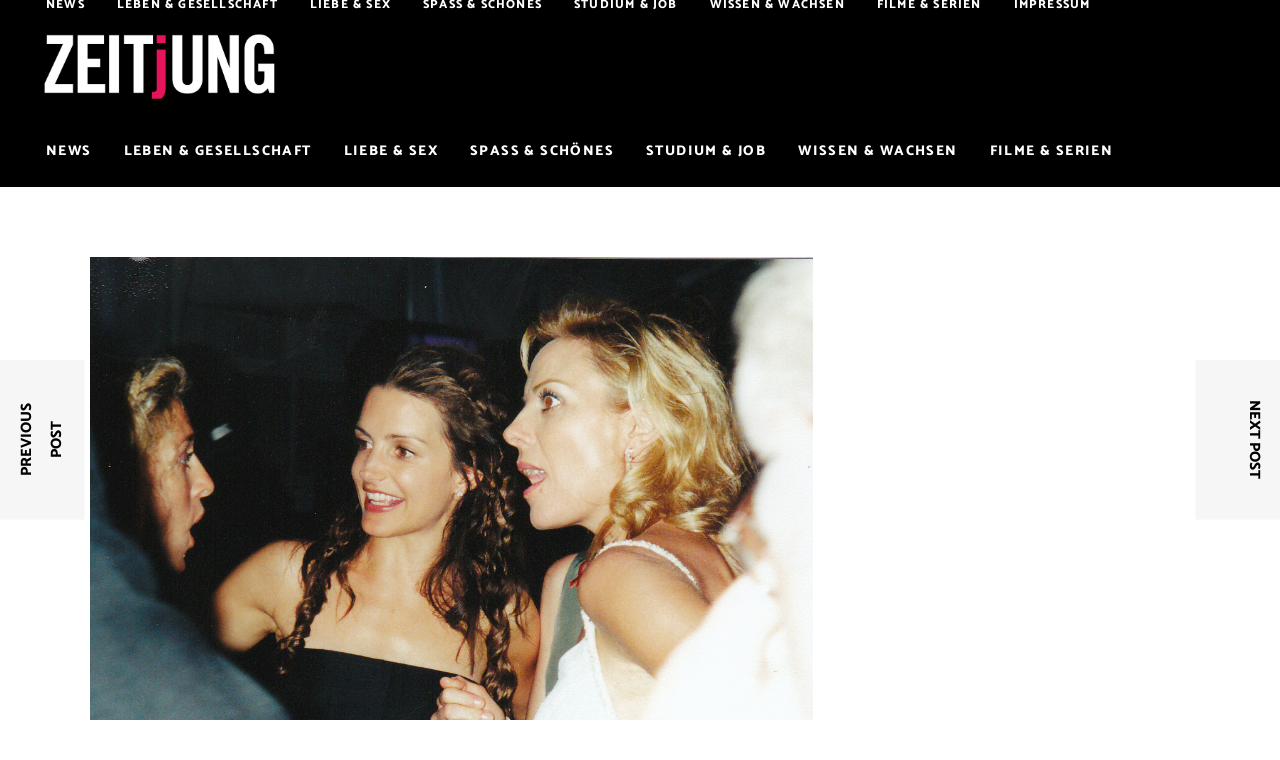

--- FILE ---
content_type: text/html; charset=UTF-8
request_url: https://www.zeitjung.de/sex-and-the-city-neue-serie-ohne-samatha/
body_size: 19615
content:
<!DOCTYPE html>
<html lang="de">
<head>
	
		<meta charset="UTF-8"/>
		<link rel="profile" href="http://gmpg.org/xfn/11"/>
		
				<meta name="viewport" content="width=device-width,initial-scale=1,user-scalable=yes">
		<meta name='robots' content='index, follow, max-image-preview:large, max-snippet:-1, max-video-preview:-1' />

	<!-- This site is optimized with the Yoast SEO plugin v20.10 - https://yoast.com/wordpress/plugins/seo/ -->
	<title>„Sex And The City“ kommt zurück! - Ohne Samantha | ZEITjUNG</title>
	<meta name="description" content="HBO hat bekannt gegeben, dass &quot;Sex and the City&quot; weitergehen wird. Mit &quot;And Just Like That&quot; wird eine neue Serie an den Start gehen." />
	<link rel="canonical" href="https://www.zeitjung.de/sex-and-the-city-neue-serie-ohne-samatha/" />
	<link rel="next" href="https://www.zeitjung.de/sex-and-the-city-neue-serie-ohne-samatha/2/" />
	<meta property="og:locale" content="de_DE" />
	<meta property="og:type" content="article" />
	<meta property="og:title" content="„Sex And The City“ kommt zurück! - Ohne Samantha | ZEITjUNG" />
	<meta property="og:description" content="HBO hat bekannt gegeben, dass &quot;Sex and the City&quot; weitergehen wird. Mit &quot;And Just Like That&quot; wird eine neue Serie an den Start gehen." />
	<meta property="og:url" content="https://www.zeitjung.de/sex-and-the-city-neue-serie-ohne-samatha/" />
	<meta property="og:site_name" content="ZEITjUNG" />
	<meta property="article:publisher" content="https://www.facebook.com/ZEITjUNG" />
	<meta property="article:published_time" content="2021-01-13T08:11:26+00:00" />
	<meta property="article:modified_time" content="2021-01-14T06:37:57+00:00" />
	<meta property="og:image" content="https://www.zeitjung.de/wp-content/uploads/2021/01/Kristin_Davis_Kim_Cattrall.jpg" />
	<meta property="og:image:width" content="1154" />
	<meta property="og:image:height" content="950" />
	<meta property="og:image:type" content="image/jpeg" />
	<meta name="author" content="Pauline Wörsdörfer" />
	<meta name="twitter:label1" content="Verfasst von" />
	<meta name="twitter:data1" content="Pauline Wörsdörfer" />
	<meta name="twitter:label2" content="Geschätzte Lesezeit" />
	<meta name="twitter:data2" content="3 Minuten" />
	<script type="application/ld+json" class="yoast-schema-graph">{"@context":"https://schema.org","@graph":[{"@type":"WebPage","@id":"https://www.zeitjung.de/sex-and-the-city-neue-serie-ohne-samatha/","url":"https://www.zeitjung.de/sex-and-the-city-neue-serie-ohne-samatha/","name":"„Sex And The City“ kommt zurück! - Ohne Samantha | ZEITjUNG","isPartOf":{"@id":"https://www.zeitjung.de/#website"},"primaryImageOfPage":{"@id":"https://www.zeitjung.de/sex-and-the-city-neue-serie-ohne-samatha/#primaryimage"},"image":{"@id":"https://www.zeitjung.de/sex-and-the-city-neue-serie-ohne-samatha/#primaryimage"},"thumbnailUrl":"https://www.zeitjung.de/wp-content/uploads/2021/01/Kristin_Davis_Kim_Cattrall.jpg","datePublished":"2021-01-13T08:11:26+00:00","dateModified":"2021-01-14T06:37:57+00:00","author":{"@id":"https://www.zeitjung.de/#/schema/person/c0abb785cb3ce0b913486070613c058c"},"description":"HBO hat bekannt gegeben, dass \"Sex and the City\" weitergehen wird. Mit \"And Just Like That\" wird eine neue Serie an den Start gehen.","breadcrumb":{"@id":"https://www.zeitjung.de/sex-and-the-city-neue-serie-ohne-samatha/#breadcrumb"},"inLanguage":"de","potentialAction":[{"@type":"ReadAction","target":["https://www.zeitjung.de/sex-and-the-city-neue-serie-ohne-samatha/"]}]},{"@type":"ImageObject","inLanguage":"de","@id":"https://www.zeitjung.de/sex-and-the-city-neue-serie-ohne-samatha/#primaryimage","url":"https://www.zeitjung.de/wp-content/uploads/2021/01/Kristin_Davis_Kim_Cattrall.jpg","contentUrl":"https://www.zeitjung.de/wp-content/uploads/2021/01/Kristin_Davis_Kim_Cattrall.jpg","width":1154,"height":950,"caption":"Foto von Alan Light"},{"@type":"BreadcrumbList","@id":"https://www.zeitjung.de/sex-and-the-city-neue-serie-ohne-samatha/#breadcrumb","itemListElement":[{"@type":"ListItem","position":1,"name":"Home","item":"https://www.zeitjung.de/"},{"@type":"ListItem","position":2,"name":"Blog"}]},{"@type":"WebSite","@id":"https://www.zeitjung.de/#website","url":"https://www.zeitjung.de/","name":"ZEITjUNG","description":"Das unabhängige Online-Magazin","potentialAction":[{"@type":"SearchAction","target":{"@type":"EntryPoint","urlTemplate":"https://www.zeitjung.de/?s={search_term_string}"},"query-input":"required name=search_term_string"}],"inLanguage":"de"},{"@type":"Person","@id":"https://www.zeitjung.de/#/schema/person/c0abb785cb3ce0b913486070613c058c","name":"Pauline Wörsdörfer","image":{"@type":"ImageObject","inLanguage":"de","@id":"https://www.zeitjung.de/#/schema/person/image/","url":"https://secure.gravatar.com/avatar/d750b2eaf42567b1f976a238ac2f995c?s=96&d=retro&r=r","contentUrl":"https://secure.gravatar.com/avatar/d750b2eaf42567b1f976a238ac2f995c?s=96&d=retro&r=r","caption":"Pauline Wörsdörfer"},"description":"Pauline Wörsdörfer studiert Journalistik mit dem Kernfach Politikwissenschaften an der TU Dortmund. Derzeit arbeitet sie freiberuflich als Journalistin mit besonderem Interesse für kulturelle Themen und Musik.","url":"https://www.zeitjung.de/author/pauline-woersdoerfer/"}]}</script>
	<!-- / Yoast SEO plugin. -->


<link rel='dns-prefetch' href='//www.zeitjung.de' />

<link rel="alternate" type="application/rss+xml" title="ZEITjUNG &raquo; Feed" href="https://www.zeitjung.de/feed/" />
<link rel="alternate" type="application/rss+xml" title="ZEITjUNG &raquo; Kommentar-Feed" href="https://www.zeitjung.de/comments/feed/" />
<script type="text/javascript">
window._wpemojiSettings = {"baseUrl":"https:\/\/s.w.org\/images\/core\/emoji\/14.0.0\/72x72\/","ext":".png","svgUrl":"https:\/\/s.w.org\/images\/core\/emoji\/14.0.0\/svg\/","svgExt":".svg","source":{"concatemoji":"https:\/\/www.zeitjung.de\/wp-includes\/js\/wp-emoji-release.min.js?ver=6.2.8"}};
/*! This file is auto-generated */
!function(e,a,t){var n,r,o,i=a.createElement("canvas"),p=i.getContext&&i.getContext("2d");function s(e,t){p.clearRect(0,0,i.width,i.height),p.fillText(e,0,0);e=i.toDataURL();return p.clearRect(0,0,i.width,i.height),p.fillText(t,0,0),e===i.toDataURL()}function c(e){var t=a.createElement("script");t.src=e,t.defer=t.type="text/javascript",a.getElementsByTagName("head")[0].appendChild(t)}for(o=Array("flag","emoji"),t.supports={everything:!0,everythingExceptFlag:!0},r=0;r<o.length;r++)t.supports[o[r]]=function(e){if(p&&p.fillText)switch(p.textBaseline="top",p.font="600 32px Arial",e){case"flag":return s("\ud83c\udff3\ufe0f\u200d\u26a7\ufe0f","\ud83c\udff3\ufe0f\u200b\u26a7\ufe0f")?!1:!s("\ud83c\uddfa\ud83c\uddf3","\ud83c\uddfa\u200b\ud83c\uddf3")&&!s("\ud83c\udff4\udb40\udc67\udb40\udc62\udb40\udc65\udb40\udc6e\udb40\udc67\udb40\udc7f","\ud83c\udff4\u200b\udb40\udc67\u200b\udb40\udc62\u200b\udb40\udc65\u200b\udb40\udc6e\u200b\udb40\udc67\u200b\udb40\udc7f");case"emoji":return!s("\ud83e\udef1\ud83c\udffb\u200d\ud83e\udef2\ud83c\udfff","\ud83e\udef1\ud83c\udffb\u200b\ud83e\udef2\ud83c\udfff")}return!1}(o[r]),t.supports.everything=t.supports.everything&&t.supports[o[r]],"flag"!==o[r]&&(t.supports.everythingExceptFlag=t.supports.everythingExceptFlag&&t.supports[o[r]]);t.supports.everythingExceptFlag=t.supports.everythingExceptFlag&&!t.supports.flag,t.DOMReady=!1,t.readyCallback=function(){t.DOMReady=!0},t.supports.everything||(n=function(){t.readyCallback()},a.addEventListener?(a.addEventListener("DOMContentLoaded",n,!1),e.addEventListener("load",n,!1)):(e.attachEvent("onload",n),a.attachEvent("onreadystatechange",function(){"complete"===a.readyState&&t.readyCallback()})),(e=t.source||{}).concatemoji?c(e.concatemoji):e.wpemoji&&e.twemoji&&(c(e.twemoji),c(e.wpemoji)))}(window,document,window._wpemojiSettings);
</script>
<style type="text/css">
img.wp-smiley,
img.emoji {
	display: inline !important;
	border: none !important;
	box-shadow: none !important;
	height: 1em !important;
	width: 1em !important;
	margin: 0 0.07em !important;
	vertical-align: -0.1em !important;
	background: none !important;
	padding: 0 !important;
}
</style>
	<link rel='stylesheet' id='wp-block-library-css' href='https://www.zeitjung.de/wp-includes/css/dist/block-library/style.min.css?ver=6.2.8' type='text/css' media='all' />
<link rel='stylesheet' id='classic-theme-styles-css' href='https://www.zeitjung.de/wp-includes/css/classic-themes.min.css?ver=6.2.8' type='text/css' media='all' />
<style id='global-styles-inline-css' type='text/css'>
body{--wp--preset--color--black: #000000;--wp--preset--color--cyan-bluish-gray: #abb8c3;--wp--preset--color--white: #ffffff;--wp--preset--color--pale-pink: #f78da7;--wp--preset--color--vivid-red: #cf2e2e;--wp--preset--color--luminous-vivid-orange: #ff6900;--wp--preset--color--luminous-vivid-amber: #fcb900;--wp--preset--color--light-green-cyan: #7bdcb5;--wp--preset--color--vivid-green-cyan: #00d084;--wp--preset--color--pale-cyan-blue: #8ed1fc;--wp--preset--color--vivid-cyan-blue: #0693e3;--wp--preset--color--vivid-purple: #9b51e0;--wp--preset--gradient--vivid-cyan-blue-to-vivid-purple: linear-gradient(135deg,rgba(6,147,227,1) 0%,rgb(155,81,224) 100%);--wp--preset--gradient--light-green-cyan-to-vivid-green-cyan: linear-gradient(135deg,rgb(122,220,180) 0%,rgb(0,208,130) 100%);--wp--preset--gradient--luminous-vivid-amber-to-luminous-vivid-orange: linear-gradient(135deg,rgba(252,185,0,1) 0%,rgba(255,105,0,1) 100%);--wp--preset--gradient--luminous-vivid-orange-to-vivid-red: linear-gradient(135deg,rgba(255,105,0,1) 0%,rgb(207,46,46) 100%);--wp--preset--gradient--very-light-gray-to-cyan-bluish-gray: linear-gradient(135deg,rgb(238,238,238) 0%,rgb(169,184,195) 100%);--wp--preset--gradient--cool-to-warm-spectrum: linear-gradient(135deg,rgb(74,234,220) 0%,rgb(151,120,209) 20%,rgb(207,42,186) 40%,rgb(238,44,130) 60%,rgb(251,105,98) 80%,rgb(254,248,76) 100%);--wp--preset--gradient--blush-light-purple: linear-gradient(135deg,rgb(255,206,236) 0%,rgb(152,150,240) 100%);--wp--preset--gradient--blush-bordeaux: linear-gradient(135deg,rgb(254,205,165) 0%,rgb(254,45,45) 50%,rgb(107,0,62) 100%);--wp--preset--gradient--luminous-dusk: linear-gradient(135deg,rgb(255,203,112) 0%,rgb(199,81,192) 50%,rgb(65,88,208) 100%);--wp--preset--gradient--pale-ocean: linear-gradient(135deg,rgb(255,245,203) 0%,rgb(182,227,212) 50%,rgb(51,167,181) 100%);--wp--preset--gradient--electric-grass: linear-gradient(135deg,rgb(202,248,128) 0%,rgb(113,206,126) 100%);--wp--preset--gradient--midnight: linear-gradient(135deg,rgb(2,3,129) 0%,rgb(40,116,252) 100%);--wp--preset--duotone--dark-grayscale: url('#wp-duotone-dark-grayscale');--wp--preset--duotone--grayscale: url('#wp-duotone-grayscale');--wp--preset--duotone--purple-yellow: url('#wp-duotone-purple-yellow');--wp--preset--duotone--blue-red: url('#wp-duotone-blue-red');--wp--preset--duotone--midnight: url('#wp-duotone-midnight');--wp--preset--duotone--magenta-yellow: url('#wp-duotone-magenta-yellow');--wp--preset--duotone--purple-green: url('#wp-duotone-purple-green');--wp--preset--duotone--blue-orange: url('#wp-duotone-blue-orange');--wp--preset--font-size--small: 13px;--wp--preset--font-size--medium: 20px;--wp--preset--font-size--large: 36px;--wp--preset--font-size--x-large: 42px;--wp--preset--spacing--20: 0.44rem;--wp--preset--spacing--30: 0.67rem;--wp--preset--spacing--40: 1rem;--wp--preset--spacing--50: 1.5rem;--wp--preset--spacing--60: 2.25rem;--wp--preset--spacing--70: 3.38rem;--wp--preset--spacing--80: 5.06rem;--wp--preset--shadow--natural: 6px 6px 9px rgba(0, 0, 0, 0.2);--wp--preset--shadow--deep: 12px 12px 50px rgba(0, 0, 0, 0.4);--wp--preset--shadow--sharp: 6px 6px 0px rgba(0, 0, 0, 0.2);--wp--preset--shadow--outlined: 6px 6px 0px -3px rgba(255, 255, 255, 1), 6px 6px rgba(0, 0, 0, 1);--wp--preset--shadow--crisp: 6px 6px 0px rgba(0, 0, 0, 1);}:where(.is-layout-flex){gap: 0.5em;}body .is-layout-flow > .alignleft{float: left;margin-inline-start: 0;margin-inline-end: 2em;}body .is-layout-flow > .alignright{float: right;margin-inline-start: 2em;margin-inline-end: 0;}body .is-layout-flow > .aligncenter{margin-left: auto !important;margin-right: auto !important;}body .is-layout-constrained > .alignleft{float: left;margin-inline-start: 0;margin-inline-end: 2em;}body .is-layout-constrained > .alignright{float: right;margin-inline-start: 2em;margin-inline-end: 0;}body .is-layout-constrained > .aligncenter{margin-left: auto !important;margin-right: auto !important;}body .is-layout-constrained > :where(:not(.alignleft):not(.alignright):not(.alignfull)){max-width: var(--wp--style--global--content-size);margin-left: auto !important;margin-right: auto !important;}body .is-layout-constrained > .alignwide{max-width: var(--wp--style--global--wide-size);}body .is-layout-flex{display: flex;}body .is-layout-flex{flex-wrap: wrap;align-items: center;}body .is-layout-flex > *{margin: 0;}:where(.wp-block-columns.is-layout-flex){gap: 2em;}.has-black-color{color: var(--wp--preset--color--black) !important;}.has-cyan-bluish-gray-color{color: var(--wp--preset--color--cyan-bluish-gray) !important;}.has-white-color{color: var(--wp--preset--color--white) !important;}.has-pale-pink-color{color: var(--wp--preset--color--pale-pink) !important;}.has-vivid-red-color{color: var(--wp--preset--color--vivid-red) !important;}.has-luminous-vivid-orange-color{color: var(--wp--preset--color--luminous-vivid-orange) !important;}.has-luminous-vivid-amber-color{color: var(--wp--preset--color--luminous-vivid-amber) !important;}.has-light-green-cyan-color{color: var(--wp--preset--color--light-green-cyan) !important;}.has-vivid-green-cyan-color{color: var(--wp--preset--color--vivid-green-cyan) !important;}.has-pale-cyan-blue-color{color: var(--wp--preset--color--pale-cyan-blue) !important;}.has-vivid-cyan-blue-color{color: var(--wp--preset--color--vivid-cyan-blue) !important;}.has-vivid-purple-color{color: var(--wp--preset--color--vivid-purple) !important;}.has-black-background-color{background-color: var(--wp--preset--color--black) !important;}.has-cyan-bluish-gray-background-color{background-color: var(--wp--preset--color--cyan-bluish-gray) !important;}.has-white-background-color{background-color: var(--wp--preset--color--white) !important;}.has-pale-pink-background-color{background-color: var(--wp--preset--color--pale-pink) !important;}.has-vivid-red-background-color{background-color: var(--wp--preset--color--vivid-red) !important;}.has-luminous-vivid-orange-background-color{background-color: var(--wp--preset--color--luminous-vivid-orange) !important;}.has-luminous-vivid-amber-background-color{background-color: var(--wp--preset--color--luminous-vivid-amber) !important;}.has-light-green-cyan-background-color{background-color: var(--wp--preset--color--light-green-cyan) !important;}.has-vivid-green-cyan-background-color{background-color: var(--wp--preset--color--vivid-green-cyan) !important;}.has-pale-cyan-blue-background-color{background-color: var(--wp--preset--color--pale-cyan-blue) !important;}.has-vivid-cyan-blue-background-color{background-color: var(--wp--preset--color--vivid-cyan-blue) !important;}.has-vivid-purple-background-color{background-color: var(--wp--preset--color--vivid-purple) !important;}.has-black-border-color{border-color: var(--wp--preset--color--black) !important;}.has-cyan-bluish-gray-border-color{border-color: var(--wp--preset--color--cyan-bluish-gray) !important;}.has-white-border-color{border-color: var(--wp--preset--color--white) !important;}.has-pale-pink-border-color{border-color: var(--wp--preset--color--pale-pink) !important;}.has-vivid-red-border-color{border-color: var(--wp--preset--color--vivid-red) !important;}.has-luminous-vivid-orange-border-color{border-color: var(--wp--preset--color--luminous-vivid-orange) !important;}.has-luminous-vivid-amber-border-color{border-color: var(--wp--preset--color--luminous-vivid-amber) !important;}.has-light-green-cyan-border-color{border-color: var(--wp--preset--color--light-green-cyan) !important;}.has-vivid-green-cyan-border-color{border-color: var(--wp--preset--color--vivid-green-cyan) !important;}.has-pale-cyan-blue-border-color{border-color: var(--wp--preset--color--pale-cyan-blue) !important;}.has-vivid-cyan-blue-border-color{border-color: var(--wp--preset--color--vivid-cyan-blue) !important;}.has-vivid-purple-border-color{border-color: var(--wp--preset--color--vivid-purple) !important;}.has-vivid-cyan-blue-to-vivid-purple-gradient-background{background: var(--wp--preset--gradient--vivid-cyan-blue-to-vivid-purple) !important;}.has-light-green-cyan-to-vivid-green-cyan-gradient-background{background: var(--wp--preset--gradient--light-green-cyan-to-vivid-green-cyan) !important;}.has-luminous-vivid-amber-to-luminous-vivid-orange-gradient-background{background: var(--wp--preset--gradient--luminous-vivid-amber-to-luminous-vivid-orange) !important;}.has-luminous-vivid-orange-to-vivid-red-gradient-background{background: var(--wp--preset--gradient--luminous-vivid-orange-to-vivid-red) !important;}.has-very-light-gray-to-cyan-bluish-gray-gradient-background{background: var(--wp--preset--gradient--very-light-gray-to-cyan-bluish-gray) !important;}.has-cool-to-warm-spectrum-gradient-background{background: var(--wp--preset--gradient--cool-to-warm-spectrum) !important;}.has-blush-light-purple-gradient-background{background: var(--wp--preset--gradient--blush-light-purple) !important;}.has-blush-bordeaux-gradient-background{background: var(--wp--preset--gradient--blush-bordeaux) !important;}.has-luminous-dusk-gradient-background{background: var(--wp--preset--gradient--luminous-dusk) !important;}.has-pale-ocean-gradient-background{background: var(--wp--preset--gradient--pale-ocean) !important;}.has-electric-grass-gradient-background{background: var(--wp--preset--gradient--electric-grass) !important;}.has-midnight-gradient-background{background: var(--wp--preset--gradient--midnight) !important;}.has-small-font-size{font-size: var(--wp--preset--font-size--small) !important;}.has-medium-font-size{font-size: var(--wp--preset--font-size--medium) !important;}.has-large-font-size{font-size: var(--wp--preset--font-size--large) !important;}.has-x-large-font-size{font-size: var(--wp--preset--font-size--x-large) !important;}
.wp-block-navigation a:where(:not(.wp-element-button)){color: inherit;}
:where(.wp-block-columns.is-layout-flex){gap: 2em;}
.wp-block-pullquote{font-size: 1.5em;line-height: 1.6;}
</style>
<link rel='stylesheet' id='buzzy-mikado-modules-css' href='https://www.zeitjung.de/wp-content/themes/zeitjung/assets/css/modules.min.css?ver=6.2.8' type='text/css' media='all' />
<link rel='stylesheet' id='buzzy-news-style-css' href='https://www.zeitjung.de/wp-content/plugins/buzzy-news/assets/css/news.min.css?ver=6.2.8' type='text/css' media='all' />
<link rel='stylesheet' id='buzzy-mikado-modules-responsive-css' href='https://www.zeitjung.de/wp-content/themes/zeitjung/assets/css/modules-responsive.min.css?ver=6.2.8' type='text/css' media='all' />
<link rel='stylesheet' id='buzzy-news-responsive-style-css' href='https://www.zeitjung.de/wp-content/plugins/buzzy-news/assets/css/news-responsive.min.css?ver=6.2.8' type='text/css' media='all' />
<link rel='stylesheet' id='media-credit-css' href='https://www.zeitjung.de/wp-content/plugins/media-credit/public/css/media-credit.min.css?ver=4.3.0' type='text/css' media='all' />
<link rel='stylesheet' id='cmplz-general-css' href='https://www.zeitjung.de/wp-content/plugins/complianz-gdpr/assets/css/cookieblocker.min.css?ver=1753182954' type='text/css' media='all' />
<link rel='stylesheet' id='parent-style-css' href='https://www.zeitjung.de/wp-content/themes/zeitjung/style.css?ver=6.2.8' type='text/css' media='all' />
<link rel='stylesheet' id='child-theme-css-css' href='https://www.zeitjung.de/wp-content/themes/zeitjung-child/style.css?ver=6.2.8' type='text/css' media='all' />
<link rel='stylesheet' id='buzzy-mikado-default-style-css' href='https://www.zeitjung.de/wp-content/themes/zeitjung/style.css?ver=6.2.8' type='text/css' media='all' />
<link rel='stylesheet' id='mkdf-dripicons-css' href='https://www.zeitjung.de/wp-content/themes/zeitjung/framework/lib/icons-pack/dripicons/dripicons.css?ver=6.2.8' type='text/css' media='all' />
<link rel='stylesheet' id='mkdf-font_elegant-css' href='https://www.zeitjung.de/wp-content/themes/zeitjung/framework/lib/icons-pack/elegant-icons/style.min.css?ver=6.2.8' type='text/css' media='all' />
<link rel='stylesheet' id='mkdf-font_awesome-css' href='https://www.zeitjung.de/wp-content/themes/zeitjung/framework/lib/icons-pack/font-awesome/css/fontawesome-all.min.css?ver=6.2.8' type='text/css' media='all' />
<link rel='stylesheet' id='mkdf-ion_icons-css' href='https://www.zeitjung.de/wp-content/themes/zeitjung/framework/lib/icons-pack/ion-icons/css/ionicons.min.css?ver=6.2.8' type='text/css' media='all' />
<link rel='stylesheet' id='mkdf-linea_icons-css' href='https://www.zeitjung.de/wp-content/themes/zeitjung/framework/lib/icons-pack/linea-icons/style.css?ver=6.2.8' type='text/css' media='all' />
<link rel='stylesheet' id='mkdf-linear_icons-css' href='https://www.zeitjung.de/wp-content/themes/zeitjung/framework/lib/icons-pack/linear-icons/style.css?ver=6.2.8' type='text/css' media='all' />
<link rel='stylesheet' id='mkdf-simple_line_icons-css' href='https://www.zeitjung.de/wp-content/themes/zeitjung/framework/lib/icons-pack/simple-line-icons/simple-line-icons.css?ver=6.2.8' type='text/css' media='all' />
<link rel='stylesheet' id='mediaelement-css' href='https://www.zeitjung.de/wp-includes/js/mediaelement/mediaelementplayer-legacy.min.css?ver=4.2.17' type='text/css' media='all' />
<link rel='stylesheet' id='wp-mediaelement-css' href='https://www.zeitjung.de/wp-includes/js/mediaelement/wp-mediaelement.min.css?ver=6.2.8' type='text/css' media='all' />
<link rel='stylesheet' id='buzzy-mikado-style-dynamic-css' href='https://www.zeitjung.de/wp-content/themes/zeitjung/assets/css/style_dynamic.css?ver=1689840525' type='text/css' media='all' />
<link rel='stylesheet' id='buzzy-mikado-style-dynamic-responsive-css' href='https://www.zeitjung.de/wp-content/themes/zeitjung/assets/css/style_dynamic_responsive.css?ver=1689840525' type='text/css' media='all' />
<link rel='stylesheet' id='buzzy-mikado-google-fonts-css' href='//www.zeitjung.de/wp-content/uploads/omgf/buzzy-mikado-google-fonts/buzzy-mikado-google-fonts.css?ver=1662030537' type='text/css' media='all' />
<link rel='stylesheet' id='mpc-massive-main-style-css' href='https://www.zeitjung.de/wp-content/plugins/massive-addons/assets/css/mpc-main.min.css?ver=6.2.8' type='text/css' media='all' />
<script type='text/javascript' src='https://www.zeitjung.de/wp-includes/js/jquery/jquery.min.js?ver=3.6.4' id='jquery-core-js'></script>
<script type='text/javascript' src='https://www.zeitjung.de/wp-includes/js/jquery/jquery-migrate.min.js?ver=3.4.0' id='jquery-migrate-js'></script>
<link rel="https://api.w.org/" href="https://www.zeitjung.de/wp-json/" /><link rel="alternate" type="application/json" href="https://www.zeitjung.de/wp-json/wp/v2/posts/138735" /><link rel="EditURI" type="application/rsd+xml" title="RSD" href="https://www.zeitjung.de/xmlrpc.php?rsd" />
<link rel="wlwmanifest" type="application/wlwmanifest+xml" href="https://www.zeitjung.de/wp-includes/wlwmanifest.xml" />
<meta name="generator" content="WordPress 6.2.8" />
<link rel='shortlink' href='https://www.zeitjung.de/?p=138735' />
<link rel="alternate" type="application/json+oembed" href="https://www.zeitjung.de/wp-json/oembed/1.0/embed?url=https%3A%2F%2Fwww.zeitjung.de%2Fsex-and-the-city-neue-serie-ohne-samatha%2F" />
<link rel="alternate" type="text/xml+oembed" href="https://www.zeitjung.de/wp-json/oembed/1.0/embed?url=https%3A%2F%2Fwww.zeitjung.de%2Fsex-and-the-city-neue-serie-ohne-samatha%2F&#038;format=xml" />
			<style>.cmplz-hidden {
					display: none !important;
				}</style>	<script>
		(function() {
			var s = document.createElement('script');
			s.type = 'text/javascript';
			s.async = true;
			s.src = '//d.nativendo.de/cds/delivery/init';
			var sc = document.getElementsByTagName('script')[0];
			sc.parentNode.insertBefore(s, sc);
		})();
	</script>
	<!-- Google tag (gtag.js) -->
<script async src="https://www.googletagmanager.com/gtag/js?id=G-PW3TT3R9SP"></script>
<script>
  window.dataLayer = window.dataLayer || [];
  function gtag(){dataLayer.push(arguments);}
  gtag('js', new Date());

  gtag('config', 'G-PW3TT3R9SP');
</script>  <meta name="generator" content="Powered by WPBakery Page Builder - drag and drop page builder for WordPress."/>
<meta name="posticywebsite" content="Gl7MTO7Ymhn8024TVNFMldntXhw0EK">

<script>window._taboola = window._taboola || [];
  _taboola.push({article:'auto'});
  !function (e, f, u, i) {
    if (!document.getElementById(i)){
      e.async = 1;
      e.src = u;
      e.id = i;
      f.parentNode.insertBefore(e, f);
    }
  }(document.createElement('script'),
  document.getElementsByTagName('script')[0],
  '//cdn.taboola.com/libtrc/z-live-network/loader.js',
  'tb_loader_script');
  if(window.performance && typeof window.performance.mark == 'function')
    {window.performance.mark('tbl_ic');}
console.log("Loading Taboola");
</script>		<style type="text/css" id="wp-custom-css">
			.page-link-number { /* this is the default "current" state */
    background: #E5145B;
		width: 150px;
		font-family: Catamaran,sans-serif;
    display: inline-block;
		color: #FFFFFF;
		font-size: 30px;
    margin: 4px;
    padding: 4px 6px;
		text-align: center;
	font-weight: bold;
	
}
.mkdf-single-links-pages-inner{
	 text-align: center;
}		</style>
		<noscript><style> .wpb_animate_when_almost_visible { opacity: 1; }</style></noscript></head>
<body class="post-template-default single single-post postid-138735 single-format-standard buzzy-core-1.0.1 mkdf-news-1.0.1 zeitjung child-child-ver-1.2 zeitjung-ver-1.2 mkdf-grid-1100 mkdf-empty-google-api mkdf-wide-dropdown-menu-content-in-grid mkdf-light-header mkdf-sticky-header-on-scroll-down-up mkdf-dropdown-animate-height mkdf-header-standard-extended mkdf-menu-area-shadow-disable mkdf-menu-area-in-grid-shadow-disable mkdf-menu-area-border-disable mkdf-menu-area-in-grid-border-disable mkdf-logo-area-border-disable mkdf-logo-area-in-grid-border-disable mkdf-default-mobile-header mkdf-sticky-up-mobile-header wpb-js-composer js-comp-ver-6.1 vc_responsive" itemscope itemtype="http://schema.org/WebPage">

	
    <div class="mkdf-wrapper">
        <div class="mkdf-wrapper-inner">
            
<header class="mkdf-page-header">
		
    <div class="mkdf-logo-area">
	    	    
        			
            <div class="mkdf-vertical-align-containers">
                <div class="mkdf-position-left"><!--
                 --><div class="mkdf-position-left-inner">
                        
	
	<div class="mkdf-logo-wrapper">
		<a itemprop="url" href="https://www.zeitjung.de/" style="height: 196px;">
			<img itemprop="image" class="mkdf-normal-logo" src="https://www.zeitjung.de/wp-content/uploads/2022/06/zeitjung_logo_ohneKomma.png" width="1361" height="393"  alt="logo"/>
			<img itemprop="image" class="mkdf-dark-logo" src="https://www.zeitjung.de/wp-content/uploads/2022/06/zeitjung_logo_ohneKomma.png" width="1361" height="393"  alt="dark logo"/>			<img itemprop="image" class="mkdf-light-logo" src="https://www.zeitjung.de/wp-content/uploads/2022/06/zeitjung_logo_ohneKomma.png" width="1361" height="393"  alt="light logo"/>		</a>
	</div>

<!--
                     -->
			                                    </div>
                </div>
                <div class="mkdf-position-right"><!--
                 --><div class="mkdf-position-right-inner">
						                    </div>
                </div>
            </div>
	            
            </div>
	
    	        
    <div class="mkdf-menu-area">
	    	    
        	            
            <div class="mkdf-vertical-align-containers">
                <div class="mkdf-position-left"><!--
                 --><div class="mkdf-position-left-inner">
                        	
	<nav class="mkdf-main-menu mkdf-drop-down mkdf-default-nav">
		<ul id="menu-primary-navigation" class="clearfix"><li id="nav-menu-item-139232" class="menu-item menu-item-type-taxonomy menu-item-object-category current-post-ancestor current-menu-parent current-post-parent  narrow"><a href="https://www.zeitjung.de/Themen/news/" class=""><span class="item_outer"><span class="item_text">News</span></span></a></li>
<li id="nav-menu-item-93312" class="menu-item menu-item-type-taxonomy menu-item-object-category current-post-ancestor current-menu-parent current-post-parent  narrow"><a href="https://www.zeitjung.de/Themen/leben-gesellschaft/" class=""><span class="item_outer"><span class="item_text">Leben &amp; Gesellschaft</span></span></a></li>
<li id="nav-menu-item-286" class="menu-item menu-item-type-taxonomy menu-item-object-category current-post-ancestor current-menu-parent current-post-parent  narrow"><a href="https://www.zeitjung.de/Themen/liebe-sex/" class=""><span class="item_outer"><span class="item_text">Liebe &#038; Sex</span></span></a></li>
<li id="nav-menu-item-92936" class="menu-item menu-item-type-taxonomy menu-item-object-category current-post-ancestor current-menu-parent current-post-parent  narrow"><a href="https://www.zeitjung.de/Themen/spass-schoenes/" class=""><span class="item_outer"><span class="item_text">Spaß &amp; Schönes</span></span></a></li>
<li id="nav-menu-item-93313" class="menu-item menu-item-type-taxonomy menu-item-object-category  narrow"><a href="https://www.zeitjung.de/Themen/studium-job/" class=""><span class="item_outer"><span class="item_text">Studium &amp; Job</span></span></a></li>
<li id="nav-menu-item-93314" class="menu-item menu-item-type-taxonomy menu-item-object-category  narrow"><a href="https://www.zeitjung.de/Themen/wissen-wachsen/" class=""><span class="item_outer"><span class="item_text">Wissen &amp; Wachsen</span></span></a></li>
<li id="nav-menu-item-177183" class="menu-item menu-item-type-taxonomy menu-item-object-category  narrow"><a href="https://www.zeitjung.de/Themen/filme-serien/" class=""><span class="item_outer"><span class="item_text">Filme &amp; Serien</span></span></a></li>
<li id="nav-menu-item-169812" class="menu-item menu-item-type-post_type menu-item-object-page  narrow"><a href="https://www.zeitjung.de/impressum/" class=""><span class="item_outer"><span class="item_text">Impressum</span></span></a></li>
</ul>	</nav>

                    </div>
                </div>
                <div class="mkdf-position-right"><!--
                 --><div class="mkdf-position-right-inner">
						                    </div>
                </div>
            </div>
	            
            </div>
	        
    	
	
    <div class="mkdf-sticky-header">
		        <div class="mkdf-sticky-holder">
			                <div class=" mkdf-vertical-align-containers">
					                        <div class="mkdf-position-left"><!--
                --><div class="mkdf-position-left-inner">
		                        
	
	<div class="mkdf-logo-wrapper">
		<a itemprop="url" href="https://www.zeitjung.de/" style="height: 196px;">
			<img itemprop="image" class="mkdf-normal-logo" src="https://www.zeitjung.de/wp-content/uploads/2022/06/zeitjung_logo_ohneKomma.png" width="1361" height="393"  alt="logo"/>
			<img itemprop="image" class="mkdf-dark-logo" src="https://www.zeitjung.de/wp-content/uploads/2022/06/zeitjung_logo_ohneKomma.png" width="1361" height="393"  alt="dark logo"/>			<img itemprop="image" class="mkdf-light-logo" src="https://www.zeitjung.de/wp-content/uploads/2022/06/zeitjung_logo_ohneKomma.png" width="1361" height="393"  alt="light logo"/>		</a>
	</div>

		                        
<nav class="mkdf-main-menu mkdf-drop-down mkdf-sticky-nav">
    <ul id="menu-primary-navigation-1" class="clearfix"><li id="sticky-nav-menu-item-139232" class="menu-item menu-item-type-taxonomy menu-item-object-category current-post-ancestor current-menu-parent current-post-parent  narrow"><a href="https://www.zeitjung.de/Themen/news/" class=""><span class="item_outer"><span class="item_text">News</span><span class="plus"></span></span></a></li>
<li id="sticky-nav-menu-item-93312" class="menu-item menu-item-type-taxonomy menu-item-object-category current-post-ancestor current-menu-parent current-post-parent  narrow"><a href="https://www.zeitjung.de/Themen/leben-gesellschaft/" class=""><span class="item_outer"><span class="item_text">Leben &amp; Gesellschaft</span><span class="plus"></span></span></a></li>
<li id="sticky-nav-menu-item-286" class="menu-item menu-item-type-taxonomy menu-item-object-category current-post-ancestor current-menu-parent current-post-parent  narrow"><a href="https://www.zeitjung.de/Themen/liebe-sex/" class=""><span class="item_outer"><span class="item_text">Liebe &#038; Sex</span><span class="plus"></span></span></a></li>
<li id="sticky-nav-menu-item-92936" class="menu-item menu-item-type-taxonomy menu-item-object-category current-post-ancestor current-menu-parent current-post-parent  narrow"><a href="https://www.zeitjung.de/Themen/spass-schoenes/" class=""><span class="item_outer"><span class="item_text">Spaß &amp; Schönes</span><span class="plus"></span></span></a></li>
<li id="sticky-nav-menu-item-93313" class="menu-item menu-item-type-taxonomy menu-item-object-category  narrow"><a href="https://www.zeitjung.de/Themen/studium-job/" class=""><span class="item_outer"><span class="item_text">Studium &amp; Job</span><span class="plus"></span></span></a></li>
<li id="sticky-nav-menu-item-93314" class="menu-item menu-item-type-taxonomy menu-item-object-category  narrow"><a href="https://www.zeitjung.de/Themen/wissen-wachsen/" class=""><span class="item_outer"><span class="item_text">Wissen &amp; Wachsen</span><span class="plus"></span></span></a></li>
<li id="sticky-nav-menu-item-177183" class="menu-item menu-item-type-taxonomy menu-item-object-category  narrow"><a href="https://www.zeitjung.de/Themen/filme-serien/" class=""><span class="item_outer"><span class="item_text">Filme &amp; Serien</span><span class="plus"></span></span></a></li>
<li id="sticky-nav-menu-item-169812" class="menu-item menu-item-type-post_type menu-item-object-page  narrow"><a href="https://www.zeitjung.de/impressum/" class=""><span class="item_outer"><span class="item_text">Impressum</span><span class="plus"></span></span></a></li>
</ul></nav>

                            </div>
                        </div>
										                        <div class="mkdf-position-right"><!--
                  --><div class="mkdf-position-right-inner">
								                            </div>
                        </div>
					                </div>
				        </div>
    </div>

	
	</header>


<header class="mkdf-mobile-header">
		
	<div class="mkdf-mobile-header-inner">
		<div class="mkdf-mobile-header-holder">
			<div class="mkdf-grid">
				<div class="mkdf-vertical-align-containers">
					<div class="mkdf-vertical-align-containers">
						<div class="mkdf-position-center"><!--
						 --><div class="mkdf-position-center-inner">
								
<div class="mkdf-mobile-logo-wrapper">
	<a itemprop="url" href="https://www.zeitjung.de/" style="height: 35px">
		<img itemprop="image" src="https://www.zeitjung.de/wp-content/uploads/2022/06/zeitjung_logo_ohneKomma-1-e1655059643122.png"  alt="Mobile Logo"/>
	</a>
</div>

							</div>
						</div>
						<div class="mkdf-position-left"><!--
						 --><div class="mkdf-position-left-inner">
																	<div class="mkdf-mobile-menu-opener mkdf-mobile-menu-opener-predefined">
										<a href="javascript:void(0)">
																						<span class="mkdf-mobile-menu-icon">
												<span class="mkdf-hm-lines"><span class="mkdf-hm-line mkdf-line-1"></span><span class="mkdf-hm-line mkdf-line-2"></span><span class="mkdf-hm-line mkdf-line-3"></span></span>											</span>
										</a>
									</div>
															</div>
						</div>
                        <div class="mkdf-position-right"><!--
						 --><div class="mkdf-position-right-inner">
		                                                    </div>
                        </div>
					</div>
				</div>
			</div>
		</div>
		
	<nav class="mkdf-mobile-nav" role="navigation" aria-label="Mobile Menu">
		<div class="mkdf-grid">
			<ul id="menu-primary-navigation-2" class=""><li id="mobile-menu-item-139232" class="menu-item menu-item-type-taxonomy menu-item-object-category current-post-ancestor current-menu-parent current-post-parent "><a href="https://www.zeitjung.de/Themen/news/" class=""><span>News</span></a></li>
<li id="mobile-menu-item-93312" class="menu-item menu-item-type-taxonomy menu-item-object-category current-post-ancestor current-menu-parent current-post-parent "><a href="https://www.zeitjung.de/Themen/leben-gesellschaft/" class=""><span>Leben &amp; Gesellschaft</span></a></li>
<li id="mobile-menu-item-286" class="menu-item menu-item-type-taxonomy menu-item-object-category current-post-ancestor current-menu-parent current-post-parent "><a href="https://www.zeitjung.de/Themen/liebe-sex/" class=""><span>Liebe &#038; Sex</span></a></li>
<li id="mobile-menu-item-92936" class="menu-item menu-item-type-taxonomy menu-item-object-category current-post-ancestor current-menu-parent current-post-parent "><a href="https://www.zeitjung.de/Themen/spass-schoenes/" class=""><span>Spaß &amp; Schönes</span></a></li>
<li id="mobile-menu-item-93313" class="menu-item menu-item-type-taxonomy menu-item-object-category "><a href="https://www.zeitjung.de/Themen/studium-job/" class=""><span>Studium &amp; Job</span></a></li>
<li id="mobile-menu-item-93314" class="menu-item menu-item-type-taxonomy menu-item-object-category "><a href="https://www.zeitjung.de/Themen/wissen-wachsen/" class=""><span>Wissen &amp; Wachsen</span></a></li>
<li id="mobile-menu-item-177183" class="menu-item menu-item-type-taxonomy menu-item-object-category "><a href="https://www.zeitjung.de/Themen/filme-serien/" class=""><span>Filme &amp; Serien</span></a></li>
<li id="mobile-menu-item-169812" class="menu-item menu-item-type-post_type menu-item-object-page "><a href="https://www.zeitjung.de/impressum/" class=""><span>Impressum</span></a></li>
</ul>		</div>
	</nav>

	</div>
	
	</header>

			<a id='mkdf-back-to-top' class="mkdf-btn mkdf-btn-solid mkdf-btn-direction-animation" href='#'>
                <span class="mkdf-icon-stack">
					 <i class="mkdf-icon-font-awesome fa fa-angle-up "></i>					<span class="mkdf-btn-background-holder">
            			<span class="mkdf-btn-background"></span>
        			</span>
				</span>
			</a>
			        
            <div class="mkdf-content" >
                <div class="mkdf-content-inner">	
	<div class="mkdf-container">
				
		<div class="mkdf-container-inner clearfix">
			<div class="mkdf-grid-row mkdf-content-has-sidebar mkdf-grid-normal-gutter">
	<div class="mkdf-page-content-holder mkdf-grid-col-8">
		<div class="mkdf-blog-holder mkdf-blog-single mkdf-blog-single-standard">
			<article id="post-138735" class="post-138735 post type-post status-publish format-standard has-post-thumbnail hentry category-leben-gesellschaft category-liebe-sex category-lifestyle category-news category-spass-schoenes tag-hbo tag-satc tag-serien tag-sexandthecity">
    <div class="mkdf-post-content">
        <div class="mkdf-post-heading">
            
	<div class="mkdf-post-image">
					<img width="1154" height="950" src="https://www.zeitjung.de/wp-content/uploads/2021/01/Kristin_Davis_Kim_Cattrall.jpg" class="attachment-full size-full wp-post-image" alt="" decoding="async" srcset="https://www.zeitjung.de/wp-content/uploads/2021/01/Kristin_Davis_Kim_Cattrall.jpg 1154w, https://www.zeitjung.de/wp-content/uploads/2021/01/Kristin_Davis_Kim_Cattrall-200x165.jpg 200w, https://www.zeitjung.de/wp-content/uploads/2021/01/Kristin_Davis_Kim_Cattrall-1048x863.jpg 1048w, https://www.zeitjung.de/wp-content/uploads/2021/01/Kristin_Davis_Kim_Cattrall-800x659.jpg 800w" sizes="(max-width: 1154px) 100vw, 1154px" />					</div>
        </div>
        <div class="mkdf-post-text">
            <div class="mkdf-post-text-inner">
                <div class="mkdf-post-info-top">
                    <div class="mkdf-post-info-category" style=" background-color: #f42548"><a href="https://www.zeitjung.de/Themen/leben-gesellschaft/">Leben &amp; Gesellschaft</a></div><div class="mkdf-post-info-category" style=" background-color: #f42548"><a href="https://www.zeitjung.de/Themen/liebe-sex/">Liebe und Sex</a></div><div class="mkdf-post-info-category" style=" background-color: #f42548"><a href="https://www.zeitjung.de/Themen/lifestyle/">Lifestyle</a></div><div class="mkdf-post-info-category" style=" background-color: #f42548"><a href="https://www.zeitjung.de/Themen/news/">News</a></div><div class="mkdf-post-info-category" style=" background-color: #f42548"><a href="https://www.zeitjung.de/Themen/spass-schoenes/">Spaß &amp; Schönes</a></div>                </div>
	            
<h1 itemprop="name" class="entry-title mkdf-post-title" >
            „Sex And The City“ kommt zurück! &#8211; Ohne Samantha    </h1>                <div class="mkdf-post-info-bottom clearfix">
		            <div itemprop="dateCreated" class="mkdf-post-info-date entry-date published updated">
            <a itemprop="url" href="https://www.zeitjung.de/2021/01/">
    
        13/01/2021        </a>
    <meta itemprop="interactionCount" content="UserComments: 0"/>
</div>		            <div class="mkdf-post-info-author-holder">
    <!--<div class="mkdf-post-info-author-image">-->
        <!--<img alt='' src='https://secure.gravatar.com/avatar/d750b2eaf42567b1f976a238ac2f995c?s=96&#038;d=retro&#038;r=r' class='avatar avatar-96 photo' height='96' width='96' loading='lazy' />-->
    <!--</div>-->
    <div class="mkdf-post-info-author">
        <span class="mkdf-post-info-author-text">
            By        </span>
        <a itemprop="author" class="mkdf-post-info-author-link" href="https://www.zeitjung.de/author/pauline-woersdoerfer/">
            Pauline Wörsdörfer        </a>
    </div>
</div>		                            </div>
                <div class="mkdf-post-text-main">
                    
<p><strong>Unglaublich, aber wahr: &#8222;Sex and&nbsp;the&nbsp;City&#8220; kommt zurück!&nbsp;Fans der Serie mussten die letzten Jahre eine Achterbahnfahrt der Gefühle mitmachen. Ein Revival war nach der Original-Serie und zwei erfolgreichen Anschlussfilmen im Gespräch, wurde aber nie&nbsp;konkretisiert. Vor allem deshalb nicht,&nbsp;weil&nbsp;eine der vier Hauptdarstellerinnen&nbsp;sich schon vorab gegen eine Fortsetzung entschied.&nbsp;&nbsp;</strong>&nbsp;</p>



<p>&#8222;I&nbsp;couldn&#8217;t&nbsp;help&nbsp;but&nbsp;wonder&#8220;, tippt Carrie Bradshaw in ihr MacBook. Dabei hält sie in ihrer linken Hand eine Zigarette, schaut nachdenklich an die Decke und beißt sich auf&nbsp;die Lippe.&nbsp;Auf ihre&nbsp;Sex-Kolumne im&nbsp;&#8222;New York Star&#8220;&nbsp;mussten Serienliebhaber*innen schon seit nunmehr 17 Jahren warten. 2004 erschien nämlich die letzte Folge der Serie.&nbsp;Jetzt geht es endlich weiter und wir können darauf hoffen,&nbsp;dass&nbsp;Carrie das Schreiben nicht aufgegeben hat.&nbsp;</p><div id='taboola-mid-article-thumbnails-1'></div>
		<script type='text/javascript'>
		window._taboola = window._taboola || [];
		_taboola.push({
		mode: 'alternating-thumbnails-mid1',
		container: 'taboola-mid-article-thumbnails-1',
		placement: 'Mid Article Thumbnails 1',
		target_type: 'mix'
		});
		</script>



<h2 class="wp-block-heading">Ankündigung für die neue Serie</h2>



<p>Am 11. Januar teilten&nbsp;drei der&nbsp;Hauptdarstellerinnen auf ihren&nbsp;Social-Media-Kanälen einen kurzen Teaser. In diesem&nbsp;sehen wir New York,&nbsp;hören die&nbsp;ikonische Stimme&nbsp;Carries&nbsp;und&nbsp;dann steht dort in kleinen Lettern: &#8222;And Just Like&nbsp;That&#8220;.&nbsp;Die Produktionsfirma&nbsp;&#8222;HBO-Max&#8220; verkündete im Zuge dessen, dass die &#8222;Sex and&nbsp;the&nbsp;City&#8220;-Serie nun endlich weitergeht. Mit &#8222;And&nbsp;Just Like&nbsp;That&#8220; wollen sie eine Fortsetzung schaffen.&nbsp;</p>



<figure class="wp-block-embed-twitter wp-block-embed is-type-rich is-provider-twitter"><div class="wp-block-embed__wrapper">
<blockquote class="twitter-tweet" data-width="550" data-dnt="true"><p lang="en" dir="ltr">Anything is possible. This is New York. <a href="https://twitter.com/AndJustLikeThat?ref_src=twsrc%5Etfw">@AndJustLikeThat</a> ⁦⁦<a href="https://twitter.com/hbomax?ref_src=twsrc%5Etfw">@hbomax</a>⁩ ⁦<br>⁦<a href="https://twitter.com/SJP?ref_src=twsrc%5Etfw">@SJP</a>⁩ <a href="https://twitter.com/KristinDavis?ref_src=twsrc%5Etfw">@KristinDavis</a>⁩<a href="https://twitter.com/hashtag/AndJustLikeThat?src=hash&amp;ref_src=twsrc%5Etfw">#AndJustLikeThat</a> <a href="https://twitter.com/hashtag/SATCNextChapter?src=hash&amp;ref_src=twsrc%5Etfw">#SATCNextChapter</a> <a href="https://t.co/IB0NnbqZcL">pic.twitter.com/IB0NnbqZcL</a></p>&mdash; Cynthia Nixon (@CynthiaNixon) <a href="https://twitter.com/CynthiaNixon/status/1348405011068448768?ref_src=twsrc%5Etfw">January 10, 2021</a></blockquote><script async src="https://platform.twitter.com/widgets.js" charset="utf-8"></script>
</div></figure>


</p>					<div class="mkdf-single-links-pages"><div class="mkdf-single-links-pages-inner"><a href="https://www.zeitjung.de/sex-and-the-city-neue-serie-ohne-samatha/2/" class="post-page-numbers"><span class="page-link-number">Weiter</span></a></div></div>                </div>
            </div>
        </div>
    </div>
</article>	<div class="mkdf-blog-single-navigation">
		<div class="mkdf-blog-single-navigation-inner clearfix">
									<a itemprop="url" class="mkdf-bs-prev" href="https://www.zeitjung.de/matriarchat-modell-der-zukunft/">
							<span class="mkdf-blog-single-nav-wrapper"><span class="mkdf-blog-single-nav-label">previous post</span></span>							                                <div class="mkdf-bs-holder">
                                    <div class="mkdf-bs-inner">
                                        <div class="mkdf-bs-nav-img" style="background-image: url('https://www.zeitjung.de/wp-content/uploads/2021/01/pexels-august-de-richelieu-4427553-scaled.jpg')"></div>
                                        <span class="mkdf-bs-nav-title">Matriarchat: Das Modell der Zukunft?</span>
                                    </div>
	                                <span class="mkdf-blog-single-nav-mark ion-ios-arrow-thin-left"></span>                                </div>
													</a>
											<a itemprop="url" class="mkdf-bs-next" href="https://www.zeitjung.de/pinterest-prognose-trends-2021/">
							<span class="mkdf-blog-single-nav-wrapper"><span class="mkdf-blog-single-nav-label">next post</span></span>							                                <div class="mkdf-bs-holder">
                                    <div class="mkdf-bs-inner">
                                        <div class="mkdf-bs-nav-img" style="background-image: url('https://www.zeitjung.de/wp-content/uploads/2021/01/pexels-cottonbro-3738088-scaled.jpg')"></div>
                                        <span class="mkdf-bs-nav-title">Pinterest-Prognose: Das sind die Trends 2021</span>
                                    </div>
	                                <span class="mkdf-blog-single-nav-mark ion-ios-arrow-thin-right"></span>                                </div>
													</a>
							</div>
	</div>

<div id="nativendo-unter-artikel"></div>
<div id="taboola-below-article-thumbnails"></div>
<script type="text/javascript">
  window._taboola = window._taboola || [];
  _taboola.push({
    mode: 'alternating-thumbnails-a',
    container: 'taboola-below-article-thumbnails',
    placement: 'Below Article Thumbnails',
    target_type: 'mix'
  });
</script> 


		</div>
	</div>
			<div class="mkdf-sidebar-holder mkdf-grid-col-4">
			<aside class="mkdf-sidebar">
	<div id="custom_html-5" class="widget_text widget widget_custom_html"><div class="textwidget custom-html-widget"><div id="nativendo-sidebar"></div></div></div></aside>		</div>
	</div>		</div>
		
			</div>
</div> <!-- close div.content_inner -->
	</div>  <!-- close div.content -->
					<footer class="mkdf-page-footer ">
				<div class="mkdf-footer-top-holder">
    <div class="mkdf-footer-top-inner mkdf-grid">
        <div class="mkdf-grid-row mkdf-footer-top-alignment-left">
                                        <div class="mkdf-column-content mkdf-grid-col-3">
                    <div id="custom_html-3" class="widget_text widget mkdf-footer-column-1 widget_custom_html"><div class="textwidget custom-html-widget"><img src="https://www.zeitjung.de/wp-content/uploads/2022/06/zeitjung_logo_ohneKomma.png" alt="Footer Logo"></div></div><div id="text-2" class="widget mkdf-footer-column-1 widget_text">			<div class="textwidget"><p><strong>Kurz und gut.</strong><br />
Als unabhängiges Online-Magazin kreiert ZEIT<span style="color: #e5145b;">j</span>UNG inspirierenden Content für die junge Zielgruppe. Wir betrachten Themen aus spannenden Blickwinkeln und geben den Good News hinter jeder Story eine Bühne.</p>
</div>
		</div><div id="text-3" class="widget mkdf-footer-column-1 widget_text">			<div class="textwidget"><p>Follow us</p>
</div>
		</div>		<a class="mkdf-social-icon-widget-holder mkdf-icon-has-hover"  style="font-size: 16px;margin: 0px 15px 0px 15px;" href="http://www.facebook.com/zeitjung" target="_blank">
			<span class="mkdf-social-icon-widget  social_facebook     "></span>		</a>
				<a class="mkdf-social-icon-widget-holder mkdf-icon-has-hover"  style="font-size: 16px;margin: 0px 15px 0px 0px;" href="http://www.twitter.com/zeitjung" target="_blank">
			<span class="mkdf-social-icon-widget  social_twitter     "></span>		</a>
				<a class="mkdf-social-icon-widget-holder mkdf-icon-has-hover"  style="font-size: 16px;margin: 0px 15px 0px 0px;" href="https://www.instagram.com/zeitjung" target="_blank">
			<span class="mkdf-social-icon-widget  social_instagram     "></span>		</a>
		                </div>
                            <div class="mkdf-column-content mkdf-grid-col-3">
                    <div class="widget mkdf-blog-list-widget" ><div class="mkdf-widget-title-holder"><h6 class="mkdf-widget-title">Trending Posts</h6></div><div class="mkdf-blog-list-holder mkdf-grid-list mkdf-disable-bottom-space mkdf-bl-simple mkdf-one-columns mkdf-small-space mkdf-bl-pag-no-pagination"  data-type=simple data-number-of-posts=3 data-number-of-columns=one data-space-between-items=small data-orderby=date data-order=DESC data-image-size=thumbnail data-title-tag=span data-excerpt-length=40 data-post-info-section=yes data-post-info-image=yes data-post-info-author=yes data-post-info-date=yes data-post-info-category=yes data-post-info-comments=no data-post-info-like=no data-post-info-share=no data-pagination-type=no-pagination data-max-num-pages=3367 data-next-page=2>
	<div class="mkdf-bl-wrapper mkdf-outer-space">
		<ul class="mkdf-blog-list">
			<li class="mkdf-bl-item mkdf-item-space clearfix">
	<div class="mkdf-bli-inner">
		
	<div class="mkdf-post-image">
					<a itemprop="url" href="https://www.zeitjung.de/kolumne-dating-regeln-liebe-beziehung-matthias-starte/" title="Zu früh, zu spät: Regeln fürs Daten">
					<img width="150" height="94" src="https://www.zeitjung.de/wp-content/uploads/2015/03/10244700495_dee7882b8f_k-200x125.jpg" class="attachment-thumbnail size-thumbnail wp-post-image" alt="kolumne-starte-matthias" decoding="async" loading="lazy" srcset="https://www.zeitjung.de/wp-content/uploads/2015/03/10244700495_dee7882b8f_k-200x125.jpg 200w, https://www.zeitjung.de/wp-content/uploads/2015/03/10244700495_dee7882b8f_k-320x200.jpg 320w, https://www.zeitjung.de/wp-content/uploads/2015/03/10244700495_dee7882b8f_k-1048x655.jpg 1048w, https://www.zeitjung.de/wp-content/uploads/2015/03/10244700495_dee7882b8f_k-540x340.jpg 540w, https://www.zeitjung.de/wp-content/uploads/2015/03/10244700495_dee7882b8f_k-800x500.jpg 800w, https://www.zeitjung.de/wp-content/uploads/2015/03/10244700495_dee7882b8f_k-1440x900.jpg 1440w" sizes="(max-width: 150px) 100vw, 150px" />					</a>
					</div>
		<div class="mkdf-bli-content">
			
<span itemprop="name" class="entry-title mkdf-post-title" >
            <a itemprop="url" href="https://www.zeitjung.de/kolumne-dating-regeln-liebe-beziehung-matthias-starte/" title="Zu früh, zu spät: Regeln fürs Daten">
            Zu früh, zu spät: Regeln fürs Daten            </a>
    </span>			<div itemprop="dateCreated" class="mkdf-post-info-date entry-date published updated">
            <a itemprop="url" href="https://www.zeitjung.de/2026/02/">
    
        01/02/2026        </a>
    <meta itemprop="interactionCount" content="UserComments: 0"/>
</div>		</div>
	</div>
</li><li class="mkdf-bl-item mkdf-item-space clearfix">
	<div class="mkdf-bli-inner">
		
	<div class="mkdf-post-image">
					<a itemprop="url" href="https://www.zeitjung.de/konkurrenzgefuehl-unter-frauen-tipps-erfahrung-unterstuetzung-feminismus/" title="Konkurrenzgefühl unter Frauen: Warum werden wir es nicht los?">
					<img width="150" height="100" src="https://www.zeitjung.de/wp-content/uploads/2022/07/pexels-rfstudio-3811981-150x100.jpg" class="attachment-thumbnail size-thumbnail wp-post-image" alt="Frauen im Kreis" decoding="async" loading="lazy" srcset="https://www.zeitjung.de/wp-content/uploads/2022/07/pexels-rfstudio-3811981-150x100.jpg 150w, https://www.zeitjung.de/wp-content/uploads/2022/07/pexels-rfstudio-3811981-200x133.jpg 200w, https://www.zeitjung.de/wp-content/uploads/2022/07/pexels-rfstudio-3811981-1048x699.jpg 1048w, https://www.zeitjung.de/wp-content/uploads/2022/07/pexels-rfstudio-3811981-800x533.jpg 800w, https://www.zeitjung.de/wp-content/uploads/2022/07/pexels-rfstudio-3811981-1536x1024.jpg 1536w, https://www.zeitjung.de/wp-content/uploads/2022/07/pexels-rfstudio-3811981.jpg 1920w" sizes="(max-width: 150px) 100vw, 150px" />					</a>
					</div>
		<div class="mkdf-bli-content">
			
<span itemprop="name" class="entry-title mkdf-post-title" >
            <a itemprop="url" href="https://www.zeitjung.de/konkurrenzgefuehl-unter-frauen-tipps-erfahrung-unterstuetzung-feminismus/" title="Konkurrenzgefühl unter Frauen: Warum werden wir es nicht los?">
            Konkurrenzgefühl unter Frauen: Warum werden wir es nicht los?            </a>
    </span>			<div itemprop="dateCreated" class="mkdf-post-info-date entry-date published updated">
            <a itemprop="url" href="https://www.zeitjung.de/2026/01/">
    
        31/01/2026        </a>
    <meta itemprop="interactionCount" content="UserComments: 0"/>
</div>		</div>
	</div>
</li><li class="mkdf-bl-item mkdf-item-space clearfix">
	<div class="mkdf-bli-inner">
		
	<div class="mkdf-post-image">
					<a itemprop="url" href="https://www.zeitjung.de/die-kunst-des-flirtens-tipps-und-tricks-um-interesse-zu-wecken/" title="Die Kunst des Flirtens: Tipps und Tricks, um Interesse zu wecken">
					<img width="150" height="100" src="https://www.zeitjung.de/wp-content/uploads/2023/07/pexels-andrea-piacquadio-3755714-150x100.jpg" class="attachment-thumbnail size-thumbnail wp-post-image" alt="Flirten ist gar nicht so schwer." decoding="async" loading="lazy" srcset="https://www.zeitjung.de/wp-content/uploads/2023/07/pexels-andrea-piacquadio-3755714-150x100.jpg 150w, https://www.zeitjung.de/wp-content/uploads/2023/07/pexels-andrea-piacquadio-3755714-200x133.jpg 200w, https://www.zeitjung.de/wp-content/uploads/2023/07/pexels-andrea-piacquadio-3755714-1048x699.jpg 1048w, https://www.zeitjung.de/wp-content/uploads/2023/07/pexels-andrea-piacquadio-3755714-800x533.jpg 800w, https://www.zeitjung.de/wp-content/uploads/2023/07/pexels-andrea-piacquadio-3755714-1536x1024.jpg 1536w, https://www.zeitjung.de/wp-content/uploads/2023/07/pexels-andrea-piacquadio-3755714.jpg 1920w" sizes="(max-width: 150px) 100vw, 150px" />					</a>
					</div>
		<div class="mkdf-bli-content">
			
<span itemprop="name" class="entry-title mkdf-post-title" >
            <a itemprop="url" href="https://www.zeitjung.de/die-kunst-des-flirtens-tipps-und-tricks-um-interesse-zu-wecken/" title="Die Kunst des Flirtens: Tipps und Tricks, um Interesse zu wecken">
            Die Kunst des Flirtens: Tipps und Tricks, um Interesse zu wecken            </a>
    </span>			<div itemprop="dateCreated" class="mkdf-post-info-date entry-date published updated">
            <a itemprop="url" href="https://www.zeitjung.de/2026/01/">
    
        31/01/2026        </a>
    <meta itemprop="interactionCount" content="UserComments: 0"/>
</div>		</div>
	</div>
</li>		</ul>
	</div>
	</div></div>                </div>
                            <div class="mkdf-column-content mkdf-grid-col-6">
                    <div id="tag_cloud-4" class="widget mkdf-footer-column-3 widget_tag_cloud"><div class="mkdf-widget-title-holder"><h6 class="mkdf-widget-title">OUR HASHTAGS</h6></div><div class="tagcloud"><a href="https://www.zeitjung.de/tag/alltag/" class="tag-cloud-link tag-link-248 tag-link-position-1" style="font-size: 9.75pt;" aria-label="Alltag (185 Einträge)">Alltag</a>
<a href="https://www.zeitjung.de/tag/anzeige/" class="tag-cloud-link tag-link-6896 tag-link-position-2" style="font-size: 12.136363636364pt;" aria-label="Anzeige (261 Einträge)">Anzeige</a>
<a href="https://www.zeitjung.de/tag/arbeit/" class="tag-cloud-link tag-link-743 tag-link-position-3" style="font-size: 8pt;" aria-label="Arbeit (145 Einträge)">Arbeit</a>
<a href="https://www.zeitjung.de/tag/beziehung/" class="tag-cloud-link tag-link-37 tag-link-position-4" style="font-size: 16.909090909091pt;" aria-label="Beziehung (523 Einträge)">Beziehung</a>
<a href="https://www.zeitjung.de/tag/bilder/" class="tag-cloud-link tag-link-10 tag-link-position-5" style="font-size: 13.568181818182pt;" aria-label="Bilder (326 Einträge)">Bilder</a>
<a href="https://www.zeitjung.de/tag/burda/" class="tag-cloud-link tag-link-11765 tag-link-position-6" style="font-size: 8.6363636363636pt;" aria-label="Burda (156 Einträge)">Burda</a>
<a href="https://www.zeitjung.de/tag/deutschland/" class="tag-cloud-link tag-link-780 tag-link-position-7" style="font-size: 9.9090909090909pt;" aria-label="Deutschland (190 Einträge)">Deutschland</a>
<a href="https://www.zeitjung.de/tag/evergreen/" class="tag-cloud-link tag-link-10405 tag-link-position-8" style="font-size: 12.613636363636pt;" aria-label="Evergreen (283 Einträge)">Evergreen</a>
<a href="https://www.zeitjung.de/tag/familie/" class="tag-cloud-link tag-link-241 tag-link-position-9" style="font-size: 9.9090909090909pt;" aria-label="Familie (191 Einträge)">Familie</a>
<a href="https://www.zeitjung.de/tag/film/" class="tag-cloud-link tag-link-566 tag-link-position-10" style="font-size: 13.409090909091pt;" aria-label="Film (314 Einträge)">Film</a>
<a href="https://www.zeitjung.de/tag/fotografie/" class="tag-cloud-link tag-link-986 tag-link-position-11" style="font-size: 9.9090909090909pt;" aria-label="Fotografie (191 Einträge)">Fotografie</a>
<a href="https://www.zeitjung.de/tag/fotos/" class="tag-cloud-link tag-link-277 tag-link-position-12" style="font-size: 12.931818181818pt;" aria-label="Fotos (294 Einträge)">Fotos</a>
<a href="https://www.zeitjung.de/tag/frauen/" class="tag-cloud-link tag-link-586 tag-link-position-13" style="font-size: 13.886363636364pt;" aria-label="Frauen (340 Einträge)">Frauen</a>
<a href="https://www.zeitjung.de/tag/freundschaft/" class="tag-cloud-link tag-link-580 tag-link-position-14" style="font-size: 10.068181818182pt;" aria-label="Freundschaft (192 Einträge)">Freundschaft</a>
<a href="https://www.zeitjung.de/tag/generation-y/" class="tag-cloud-link tag-link-11 tag-link-position-15" style="font-size: 13.25pt;" aria-label="Generation-Y (306 Einträge)">Generation-Y</a>
<a href="https://www.zeitjung.de/tag/gesellschaft/" class="tag-cloud-link tag-link-326 tag-link-position-16" style="font-size: 12.454545454545pt;" aria-label="Gesellschaft (276 Einträge)">Gesellschaft</a>
<a href="https://www.zeitjung.de/tag/gesundheit/" class="tag-cloud-link tag-link-77 tag-link-position-17" style="font-size: 9.9090909090909pt;" aria-label="Gesundheit (190 Einträge)">Gesundheit</a>
<a href="https://www.zeitjung.de/tag/instagram/" class="tag-cloud-link tag-link-58 tag-link-position-18" style="font-size: 15.954545454545pt;" aria-label="Instagram (460 Einträge)">Instagram</a>
<a href="https://www.zeitjung.de/tag/internet/" class="tag-cloud-link tag-link-98 tag-link-position-19" style="font-size: 9.4318181818182pt;" aria-label="Internet (175 Einträge)">Internet</a>
<a href="https://www.zeitjung.de/tag/interview/" class="tag-cloud-link tag-link-22 tag-link-position-20" style="font-size: 14.045454545455pt;" aria-label="Interview (345 Einträge)">Interview</a>
<a href="https://www.zeitjung.de/tag/kunst/" class="tag-cloud-link tag-link-104 tag-link-position-21" style="font-size: 10.227272727273pt;" aria-label="Kunst (200 Einträge)">Kunst</a>
<a href="https://www.zeitjung.de/tag/leben/" class="tag-cloud-link tag-link-250 tag-link-position-22" style="font-size: 12.454545454545pt;" aria-label="Leben (277 Einträge)">Leben</a>
<a href="https://www.zeitjung.de/tag/liebe/" class="tag-cloud-link tag-link-33 tag-link-position-23" style="font-size: 19.772727272727pt;" aria-label="Liebe (797 Einträge)">Liebe</a>
<a href="https://www.zeitjung.de/tag/liebeserklaerung/" class="tag-cloud-link tag-link-2894 tag-link-position-24" style="font-size: 8pt;" aria-label="Liebeserklärung (145 Einträge)">Liebeserklärung</a>
<a href="https://www.zeitjung.de/tag/liste/" class="tag-cloud-link tag-link-21 tag-link-position-25" style="font-size: 14.204545454545pt;" aria-label="Liste (355 Einträge)">Liste</a>
<a href="https://www.zeitjung.de/tag/menschen/" class="tag-cloud-link tag-link-4 tag-link-position-26" style="font-size: 12.613636363636pt;" aria-label="Menschen (284 Einträge)">Menschen</a>
<a href="https://www.zeitjung.de/tag/musik/" class="tag-cloud-link tag-link-26 tag-link-position-27" style="font-size: 15.318181818182pt;" aria-label="Musik (412 Einträge)">Musik</a>
<a href="https://www.zeitjung.de/tag/manner/" class="tag-cloud-link tag-link-394 tag-link-position-28" style="font-size: 11.659090909091pt;" aria-label="Männer (247 Einträge)">Männer</a>
<a href="https://www.zeitjung.de/tag/netflix/" class="tag-cloud-link tag-link-1229 tag-link-position-29" style="font-size: 16.113636363636pt;" aria-label="Netflix (468 Einträge)">Netflix</a>
<a href="https://www.zeitjung.de/tag/politik/" class="tag-cloud-link tag-link-367 tag-link-position-30" style="font-size: 11.977272727273pt;" aria-label="Politik (256 Einträge)">Politik</a>
<a href="https://www.zeitjung.de/tag/psychologie/" class="tag-cloud-link tag-link-361 tag-link-position-31" style="font-size: 10.227272727273pt;" aria-label="Psychologie (199 Einträge)">Psychologie</a>
<a href="https://www.zeitjung.de/tag/reisen/" class="tag-cloud-link tag-link-131 tag-link-position-32" style="font-size: 10.863636363636pt;" aria-label="Reisen (218 Einträge)">Reisen</a>
<a href="https://www.zeitjung.de/tag/repost/" class="tag-cloud-link tag-link-8215 tag-link-position-33" style="font-size: 16.113636363636pt;" aria-label="Repost (468 Einträge)">Repost</a>
<a href="https://www.zeitjung.de/tag/serien/" class="tag-cloud-link tag-link-2086 tag-link-position-34" style="font-size: 12.454545454545pt;" aria-label="Serien (272 Einträge)">Serien</a>
<a href="https://www.zeitjung.de/tag/sex/" class="tag-cloud-link tag-link-122 tag-link-position-35" style="font-size: 15.636363636364pt;" aria-label="Sex (431 Einträge)">Sex</a>
<a href="https://www.zeitjung.de/tag/sfw/" class="tag-cloud-link tag-link-10224 tag-link-position-36" style="font-size: 22pt;" aria-label="sfw (1.084 Einträge)">sfw</a>
<a href="https://www.zeitjung.de/tag/social-media/" class="tag-cloud-link tag-link-838 tag-link-position-37" style="font-size: 12.772727272727pt;" aria-label="Social Media (285 Einträge)">Social Media</a>
<a href="https://www.zeitjung.de/tag/streaming/" class="tag-cloud-link tag-link-2013 tag-link-position-38" style="font-size: 13.409090909091pt;" aria-label="Streaming (313 Einträge)">Streaming</a>
<a href="https://www.zeitjung.de/tag/studie/" class="tag-cloud-link tag-link-217 tag-link-position-39" style="font-size: 13.409090909091pt;" aria-label="Studie (318 Einträge)">Studie</a>
<a href="https://www.zeitjung.de/tag/studium/" class="tag-cloud-link tag-link-39 tag-link-position-40" style="font-size: 9.5909090909091pt;" aria-label="Studium (183 Einträge)">Studium</a>
<a href="https://www.zeitjung.de/tag/tipps/" class="tag-cloud-link tag-link-473 tag-link-position-41" style="font-size: 9.4318181818182pt;" aria-label="Tipps (176 Einträge)">Tipps</a>
<a href="https://www.zeitjung.de/tag/twitter/" class="tag-cloud-link tag-link-631 tag-link-position-42" style="font-size: 10.545454545455pt;" aria-label="Twitter (207 Einträge)">Twitter</a>
<a href="https://www.zeitjung.de/tag/usa/" class="tag-cloud-link tag-link-317 tag-link-position-43" style="font-size: 8.7954545454545pt;" aria-label="USA (163 Einträge)">USA</a>
<a href="https://www.zeitjung.de/tag/video/" class="tag-cloud-link tag-link-97 tag-link-position-44" style="font-size: 12.931818181818pt;" aria-label="Video (291 Einträge)">Video</a>
<a href="https://www.zeitjung.de/tag/zukunft/" class="tag-cloud-link tag-link-7 tag-link-position-45" style="font-size: 10.704545454545pt;" aria-label="Zukunft (214 Einträge)">Zukunft</a></div>
</div>                </div>
                    </div>
    </div>
</div><div class="mkdf-footer-bottom-holder border-in-grid">
    <div class="mkdf-footer-bottom-inner mkdf-grid">
        <div class="mkdf-grid-row ">
                            <div class="mkdf-grid-col-4">
                    <div id="nav_menu-3" class="widget mkdf-footer-bottom-column-1 widget_nav_menu"><div class="menu-footer-navigation-left-container"><ul id="menu-footer-navigation-left" class="menu"><li id="menu-item-112060" class="menu-item menu-item-type-post_type menu-item-object-page menu-item-112060"><a href="https://www.zeitjung.de/impressum/">Impressum</a></li>
<li id="menu-item-175001" class="menu-item menu-item-type-custom menu-item-object-custom menu-item-175001"><a href="https://www.zeitjung.de/wp-content/uploads/2022/09/Zeitjung.de-Mediadaten-2022-online.pdf">Mediadaten 2022</a></li>
</ul></div></div>                </div>
                            <div class="mkdf-grid-col-4">
                    <div id="custom_html-4" class="widget_text widget mkdf-footer-bottom-column-2 widget_custom_html"><div class="textwidget custom-html-widget">© 2021 ZEIT<span class="pink">j</span>UNG<span class="pink">.</span>DE</div></div>                </div>
                            <div class="mkdf-grid-col-4">
                    <div id="nav_menu-4" class="widget mkdf-footer-bottom-column-3 widget_nav_menu"><div class="menu-footer-navigation-right-container"><ul id="menu-footer-navigation-right" class="menu"><li id="menu-item-112063" class="menu-item menu-item-type-post_type menu-item-object-page menu-item-privacy-policy menu-item-112063"><a rel="privacy-policy" href="https://www.zeitjung.de/datenschutz/">Datenschutz</a></li>
<li id="menu-item-112064" class="menu-item menu-item-type-post_type menu-item-object-page menu-item-112064"><a href="https://www.zeitjung.de/agb/">AGB</a></li>
<li id="menu-item-171592" class="menu-item menu-item-type-post_type menu-item-object-page menu-item-171592"><a href="https://www.zeitjung.de/cookie-richtlinie-eu/">Cookie-Richtlinie (EU)</a></li>
</ul></div></div>                </div>
                    </div>
    </div>
</div>			</footer>
			</div> <!-- close div.mkdf-wrapper-inner  -->
</div> <!-- close div.mkdf-wrapper -->

<!-- Consent Management powered by Complianz | GDPR/CCPA Cookie Consent https://wordpress.org/plugins/complianz-gdpr -->
<div id="cmplz-cookiebanner-container"></div>
					<div id="cmplz-manage-consent" data-nosnippet="true"></div>	<script type="text/javascript">
  		window._taboola = window._taboola || [];
  		_taboola.push({flush: true});
	</script> 
	<script type='text/javascript' id='buzzy-mikado-modules-js-extra'>
/* <![CDATA[ */
var mkdfGlobalVars = {"vars":{"mkdfAddForAdminBar":0,"mkdfElementAppearAmount":-100,"mkdfAjaxUrl":"https:\/\/www.zeitjung.de\/wp-admin\/admin-ajax.php","sliderNavPrevArrow":"arrow_carrot-left ","sliderNavNextArrow":"arrow_carrot-right","ppExpand":"Expand the image","ppNext":"Next","ppPrev":"Previous","ppClose":"Close","mkdfStickyHeaderHeight":0,"mkdfStickyHeaderTransparencyHeight":70,"mkdfTopBarHeight":0,"mkdfLogoAreaHeight":112,"mkdfMenuAreaHeight":75,"mkdfMobileHeaderHeight":70}};
var mkdfPerPageVars = {"vars":{"mkdfMobileHeaderHeight":70,"mkdfStickyScrollAmount":0,"mkdfHeaderTransparencyHeight":0,"mkdfHeaderVerticalWidth":0}};
/* ]]> */
</script>
<script type='text/javascript' src='https://www.zeitjung.de/wp-content/themes/zeitjung/assets/js/modules.min.js?ver=6.2.8' id='buzzy-mikado-modules-js'></script>
<script type='text/javascript' src='https://www.zeitjung.de/wp-content/plugins/buzzy-news/assets/js/news.min.js?ver=6.2.8' id='buzzy-news-script-js'></script>
<script type='text/javascript' src='https://www.zeitjung.de/wp-includes/js/jquery/ui/core.min.js?ver=1.13.2' id='jquery-ui-core-js'></script>
<script type='text/javascript' src='https://www.zeitjung.de/wp-includes/js/jquery/ui/tabs.min.js?ver=1.13.2' id='jquery-ui-tabs-js'></script>
<script type='text/javascript' src='https://www.zeitjung.de/wp-includes/js/jquery/ui/accordion.min.js?ver=1.13.2' id='jquery-ui-accordion-js'></script>
<script type='text/javascript' id='mediaelement-core-js-before'>
var mejsL10n = {"language":"de","strings":{"mejs.download-file":"Datei herunterladen","mejs.install-flash":"Du verwendest einen Browser, der nicht den Flash-Player aktiviert oder installiert hat. Bitte aktiviere dein Flash-Player-Plugin oder lade die neueste Version von https:\/\/get.adobe.com\/flashplayer\/ herunter","mejs.fullscreen":"Vollbild","mejs.play":"Wiedergeben","mejs.pause":"Pausieren","mejs.time-slider":"Zeit-Schieberegler","mejs.time-help-text":"Benutze die Pfeiltasten Links\/Rechts, um 1\u00a0Sekunde vor- oder zur\u00fcckzuspringen. Mit den Pfeiltasten Hoch\/Runter kannst du um 10\u00a0Sekunden vor- oder zur\u00fcckspringen.","mejs.live-broadcast":"Live-\u00dcbertragung","mejs.volume-help-text":"Pfeiltasten Hoch\/Runter benutzen, um die Lautst\u00e4rke zu regeln.","mejs.unmute":"Lautschalten","mejs.mute":"Stummschalten","mejs.volume-slider":"Lautst\u00e4rkeregler","mejs.video-player":"Video-Player","mejs.audio-player":"Audio-Player","mejs.captions-subtitles":"Untertitel","mejs.captions-chapters":"Kapitel","mejs.none":"Keine","mejs.afrikaans":"Afrikaans","mejs.albanian":"Albanisch","mejs.arabic":"Arabisch","mejs.belarusian":"Wei\u00dfrussisch","mejs.bulgarian":"Bulgarisch","mejs.catalan":"Katalanisch","mejs.chinese":"Chinesisch","mejs.chinese-simplified":"Chinesisch (vereinfacht)","mejs.chinese-traditional":"Chinesisch (traditionell)","mejs.croatian":"Kroatisch","mejs.czech":"Tschechisch","mejs.danish":"D\u00e4nisch","mejs.dutch":"Niederl\u00e4ndisch","mejs.english":"Englisch","mejs.estonian":"Estnisch","mejs.filipino":"Filipino","mejs.finnish":"Finnisch","mejs.french":"Franz\u00f6sisch","mejs.galician":"Galicisch","mejs.german":"Deutsch","mejs.greek":"Griechisch","mejs.haitian-creole":"Haitianisch-Kreolisch","mejs.hebrew":"Hebr\u00e4isch","mejs.hindi":"Hindi","mejs.hungarian":"Ungarisch","mejs.icelandic":"Isl\u00e4ndisch","mejs.indonesian":"Indonesisch","mejs.irish":"Irisch","mejs.italian":"Italienisch","mejs.japanese":"Japanisch","mejs.korean":"Koreanisch","mejs.latvian":"Lettisch","mejs.lithuanian":"Litauisch","mejs.macedonian":"Mazedonisch","mejs.malay":"Malaiisch","mejs.maltese":"Maltesisch","mejs.norwegian":"Norwegisch","mejs.persian":"Persisch","mejs.polish":"Polnisch","mejs.portuguese":"Portugiesisch","mejs.romanian":"Rum\u00e4nisch","mejs.russian":"Russisch","mejs.serbian":"Serbisch","mejs.slovak":"Slowakisch","mejs.slovenian":"Slowenisch","mejs.spanish":"Spanisch","mejs.swahili":"Suaheli","mejs.swedish":"Schwedisch","mejs.tagalog":"Tagalog","mejs.thai":"Thai","mejs.turkish":"T\u00fcrkisch","mejs.ukrainian":"Ukrainisch","mejs.vietnamese":"Vietnamesisch","mejs.welsh":"Walisisch","mejs.yiddish":"Jiddisch"}};
</script>
<script type='text/javascript' src='https://www.zeitjung.de/wp-includes/js/mediaelement/mediaelement-and-player.min.js?ver=4.2.17' id='mediaelement-core-js'></script>
<script type='text/javascript' src='https://www.zeitjung.de/wp-includes/js/mediaelement/mediaelement-migrate.min.js?ver=6.2.8' id='mediaelement-migrate-js'></script>
<script type='text/javascript' id='mediaelement-js-extra'>
/* <![CDATA[ */
var _wpmejsSettings = {"pluginPath":"\/wp-includes\/js\/mediaelement\/","classPrefix":"mejs-","stretching":"responsive","audioShortcodeLibrary":"mediaelement","videoShortcodeLibrary":"mediaelement"};
/* ]]> */
</script>
<script type='text/javascript' src='https://www.zeitjung.de/wp-includes/js/mediaelement/wp-mediaelement.min.js?ver=6.2.8' id='wp-mediaelement-js'></script>
<script type='text/javascript' src='https://www.zeitjung.de/wp-content/themes/zeitjung/assets/js/modules/plugins/jquery.appear.js?ver=6.2.8' id='appear-js'></script>
<script type='text/javascript' src='https://www.zeitjung.de/wp-content/themes/zeitjung/assets/js/modules/plugins/modernizr.min.js?ver=6.2.8' id='modernizr-js'></script>
<script type='text/javascript' src='https://www.zeitjung.de/wp-content/themes/zeitjung/assets/js/modules/plugins/jquery.hoverIntent.min.js?ver=6.2.8' id='hoverintent-js'></script>
<script type='text/javascript' src='https://www.zeitjung.de/wp-content/themes/zeitjung/assets/js/modules/plugins/jquery.plugin.js?ver=6.2.8' id='jquery-plugin-js'></script>
<script type='text/javascript' src='https://www.zeitjung.de/wp-content/themes/zeitjung/assets/js/modules/plugins/owl.carousel.min.js?ver=6.2.8' id='owl-carousel-js'></script>
<script type='text/javascript' src='https://www.zeitjung.de/wp-content/themes/zeitjung/assets/js/modules/plugins/jquery.waypoints.min.js?ver=6.2.8' id='waypoints-js'></script>
<script type='text/javascript' src='https://www.zeitjung.de/wp-content/themes/zeitjung/assets/js/modules/plugins/fluidvids.min.js?ver=6.2.8' id='fluidvids-js'></script>
<script type='text/javascript' src='https://www.zeitjung.de/wp-content/themes/zeitjung/assets/js/modules/plugins/perfect-scrollbar.jquery.min.js?ver=6.2.8' id='perfect-scrollbar-js'></script>
<script type='text/javascript' src='https://www.zeitjung.de/wp-content/themes/zeitjung/assets/js/modules/plugins/ScrollToPlugin.min.js?ver=6.2.8' id='scrolltoplugin-js'></script>
<script type='text/javascript' src='https://www.zeitjung.de/wp-content/themes/zeitjung/assets/js/modules/plugins/parallax.min.js?ver=6.2.8' id='parallax-js'></script>
<script type='text/javascript' src='https://www.zeitjung.de/wp-content/themes/zeitjung/assets/js/modules/plugins/jquery.waitforimages.js?ver=6.2.8' id='waitforimages-js'></script>
<script type='text/javascript' src='https://www.zeitjung.de/wp-content/themes/zeitjung/assets/js/modules/plugins/jquery.prettyPhoto.js?ver=6.2.8' id='prettyphoto-js'></script>
<script type='text/javascript' src='https://www.zeitjung.de/wp-content/themes/zeitjung/assets/js/modules/plugins/jquery.easing.1.3.js?ver=6.2.8' id='jquery-easing-1.3-js'></script>
<script type='text/javascript' src='https://www.zeitjung.de/wp-content/plugins/js_composer/assets/lib/bower/isotope/dist/isotope.pkgd.min.js?ver=6.1' id='isotope-js'></script>
<script type='text/javascript' src='https://www.zeitjung.de/wp-content/themes/zeitjung/assets/js/modules/plugins/packery-mode.pkgd.min.js?ver=6.2.8' id='packery-js'></script>
<script type='text/javascript' src='https://www.zeitjung.de/wp-content/plugins/buzzy-core/shortcodes/countdown/assets/js/plugins/jquery.countdown.min.js?ver=6.2.8' id='countdown-js'></script>
<script type='text/javascript' src='https://www.zeitjung.de/wp-content/plugins/buzzy-core/shortcodes/counter/assets/js/plugins/counter.js?ver=6.2.8' id='counter-js'></script>
<script type='text/javascript' src='https://www.zeitjung.de/wp-content/plugins/buzzy-core/shortcodes/counter/assets/js/plugins/absoluteCounter.min.js?ver=6.2.8' id='absoluteCounter-js'></script>
<script type='text/javascript' src='https://www.zeitjung.de/wp-content/plugins/buzzy-core/shortcodes/custom-font/assets/js/plugins/typed.js?ver=6.2.8' id='typed-js'></script>
<script type='text/javascript' src='https://www.zeitjung.de/wp-content/plugins/buzzy-core/shortcodes/full-screen-sections/assets/js/plugins/jquery.fullPage.min.js?ver=6.2.8' id='fullPage-js'></script>
<script type='text/javascript' src='https://www.zeitjung.de/wp-content/plugins/buzzy-core/shortcodes/pie-chart/assets/js/plugins/easypiechart.js?ver=6.2.8' id='easypiechart-js'></script>
<script type='text/javascript' src='https://www.zeitjung.de/wp-content/plugins/buzzy-core/shortcodes/uncovering-sections/assets/js/plugins/curtain.js?ver=6.2.8' id='curtain-js'></script>
<script type='text/javascript' src='https://www.zeitjung.de/wp-content/plugins/buzzy-core/shortcodes/vertical-split-slider/assets/js/plugins/jquery.multiscroll.min.js?ver=6.2.8' id='multiscroll-js'></script>
<script type='text/javascript' src='https://www.zeitjung.de/wp-content/plugins/page-links-to/dist/new-tab.js?ver=3.3.7' id='page-links-to-js'></script>
<script type='text/javascript' id='mpc-massive-vendor-script-js-extra'>
/* <![CDATA[ */
var _mpc_ajax = "https:\/\/www.zeitjung.de\/wp-admin\/admin-ajax.php";
var _mpc_animations = null;
/* ]]> */
</script>
<script type='text/javascript' src='https://www.zeitjung.de/wp-content/plugins/massive-addons/assets/js/mpc-vendor.min.js?ver=2.3.3' id='mpc-massive-vendor-script-js'></script>
<script type='text/javascript' src='https://www.zeitjung.de/wp-content/plugins/massive-addons/assets/js/mpc-main.min.js?ver=2.3.3' id='mpc-massive-main-script-js'></script>
<script type='text/javascript' id='cmplz-cookiebanner-js-extra'>
/* <![CDATA[ */
var complianz = {"prefix":"cmplz_","user_banner_id":"1","set_cookies":[],"block_ajax_content":"","banner_version":"19","version":"7.4.1","store_consent":"","do_not_track_enabled":"","consenttype":"optin","region":"eu","geoip":"","dismiss_timeout":"","disable_cookiebanner":"","soft_cookiewall":"","dismiss_on_scroll":"","cookie_expiry":"365","url":"https:\/\/www.zeitjung.de\/wp-json\/complianz\/v1\/","locale":"lang=de&locale=de_DE","set_cookies_on_root":"","cookie_domain":"","current_policy_id":"18","cookie_path":"\/","categories":{"statistics":"Statistiken","marketing":"Marketing"},"tcf_active":"","placeholdertext":"Klicke hier, um {category}-Cookies zu akzeptieren und diesen Inhalt zu aktivieren","css_file":"https:\/\/www.zeitjung.de\/wp-content\/uploads\/complianz\/css\/banner-{banner_id}-{type}.css?v=19","page_links":[],"tm_categories":"","forceEnableStats":"","preview":"","clean_cookies":"","aria_label":"Klicke hier, um {category}-Cookies zu akzeptieren und diesen Inhalt zu aktivieren"};
/* ]]> */
</script>
<script defer type='text/javascript' src='https://www.zeitjung.de/wp-content/plugins/complianz-gdpr/cookiebanner/js/complianz.min.js?ver=1753182955' id='cmplz-cookiebanner-js'></script>
<!-- Statistics script Complianz GDPR/CCPA -->
						<script type="text/plain"							data-category="statistics">window['gtag_enable_tcf_support'] = false;
window.dataLayer = window.dataLayer || [];
function gtag(){dataLayer.push(arguments);}
gtag('js', new Date());
gtag('config', '', {
	cookie_flags:'secure;samesite=none',
	
});
</script><!-- Script Center marketing script Complianz GDPR/CCPA -->
				<script  type="text/plain"
											 data-category="marketing">
                    window._taboola = window._taboola || [];
  _taboola.push({article:'auto'});
  !function (e, f, u, i) {
    if (!document.getElementById(i)){
      e.async = 1;
      e.src = u;
      e.id = i;
      f.parentNode.insertBefore(e, f);
    }
  }(document.createElement('script'),
  document.getElementsByTagName('script')[0],
  '//cdn.taboola.com/libtrc/z-live-network/loader.js',
  'tb_loader_script');
  if(window.performance && typeof window.performance.mark == 'function')
    {window.performance.mark('tbl_ic');}
console.log("Loading Taboola")
				</script>
				</body>
</html>